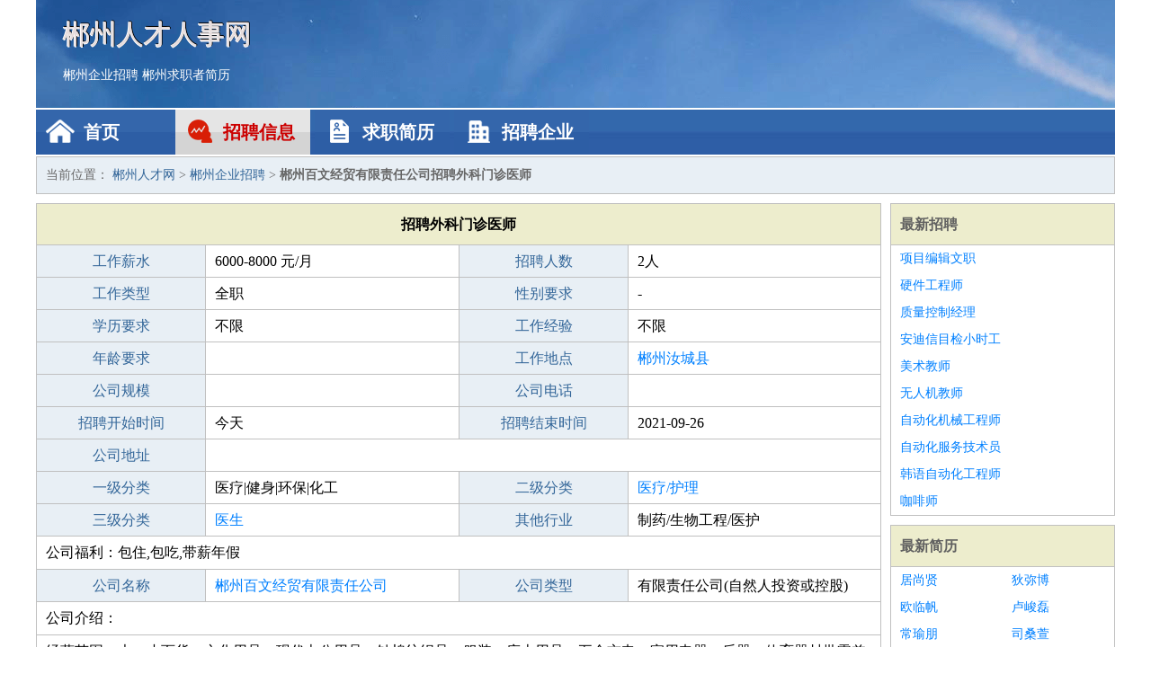

--- FILE ---
content_type: text/html
request_url: http://dg-rizeng.com/zhaopin/2241.html
body_size: 3098
content:
<!DOCTYPE html>
<html>
<head>
<meta charset="UTF-8">
<meta name="viewport" content="width=device-width, initial-scale=1.0">
<meta http-equiv="X-UA-Compatible" content="IE=edge,chrome=1">
<meta name="applicable-device" content="pc,mobile">
<meta name="robots" content="all">
<meta name="keywords" content="外科门诊医师,郴州百文经贸有限责任公司招聘外科门诊医师">
<title>郴州百文经贸有限责任公司招聘外科门诊医师 郴州人才网</title>
<link rel="stylesheet" type="text/css" media="screen" href="/static/default/css/common.css?v=1767458362"/>
</head>
<body>
<div class="header inner">
<div class="mod-head">
<div class="hd">
<a href="/" class="logo">郴州人才人事网</a>
<a href="/zhaopin/">郴州企业招聘</a>
<a href="/jianli/">郴州求职者简历</a>
</div>
<div class="bd">
<div class="nav">
<a href="/" class="home">首页</a>
<a href="/zhaopin/" class="job active">招聘信息</a>
<a href="/jianli/" class="jianli">求职简历</a>
<a href="/qiye/" class="qiye">招聘企业</a>
</div>
</div>
</div>
</div>
<div class="container inner">
<div class="mod-breadcrumbs">
<div class="bd">
当前位置：
<a href="/">郴州人才网</a> &gt;
<a href="/zhaopin/">郴州企业招聘</a> &gt;
<strong>郴州百文经贸有限责任公司招聘外科门诊医师</strong>
</div>
</div>
<div class="main">
<div class="mod-table module">
<div class="hd">
<h1>招聘外科门诊医师</h1>
</div>
<div class="bd">
<p>
<label>工作薪水</label>
<span>6000-8000 元/月</span>
<label>招聘人数</label>
<span>2人</span>
</p>
<p>
<label>工作类型</label>
<span>全职</span>
<label>性别要求</label>
<span>-</span>
</p>
<p>
<label>学历要求</label>
<span>不限</span>
<label>工作经验</label>
<span>不限</span>
</p>
<p>
<label>年龄要求</label>
<span></span>
<label>工作地点</label>
<span><a href="/ruchengxian/" target="_blank">郴州汝城县</a></span>
</p>
<p>
<label>公司规模</label>
<span></span>
<label>公司电话</label>
<span></span>
</p>
<p>
<label>招聘开始时间</label>
<span>今天</span>
<label>招聘结束时间</label>
<span>2021-09-26</span>
</p>
<p>
<label>公司地址</label>
<span class="big"></span>
</p>
<p>
<label>一级分类</label>
<span>医疗|健身|环保|化工</span>
<label>二级分类</label>
<span><a href="/yiliaoyaoji/" target="_blank">医疗/护理</a></span>
</p>
<p>
<label>三级分类</label>
<span><a href="/yisheng/" target="_blank">医生</a></span>
<label>其他行业</label>
<span>制药/生物工程/医护</span>
</p>
<p class="large">
公司福利：包住,包吃,带薪年假                </p>
<p>
<label>公司名称</label>
<span>
<a href="/qiye/1052.html" target="_blank">郴州百文经贸有限责任公司</a>
</span>
<label>公司类型</label>
<span>有限责任公司(自然人投资或控股)</span>
</p>
<p  class="large">
公司介绍：                </p>
<p  class="large">
经营范围：大、小百货，文化用品、现代办公用品，针棉纺织品、服装、床上用品，五金交电、家用电器、乐器、体育器材批零兼营（以上经营项目需国家专项审批的除外）；卷烟、雪茄烟零售（限取得烟草专卖许可证的分公司经营） 。                        </p>
<p>
<label>企业联系电话</label>
<span class="big"></span>
</p>
<p class="large">
本文链接：http://www.dg-rizeng.com/zhaopin/2241.html                </p>
</div>
</div>
<div class="mod-recommed mod-hot module">
<div class="hd">
相关招聘
</div>
<div class="bd">
<ul>
<li>
<a href="/zhaopin/2238.html" target="_blank">郴州中博石油有限公司招聘义诊医生</a>
</li>
<li>
<a href="/zhaopin/2232.html" target="_blank">郴州市力方检测技术有限公司招聘口腔医生,口腔销售</a>
</li>
<li>
<a href="/zhaopin/2209.html" target="_blank">郴州湘水汽车运输有限公司招聘中医医生</a>
</li>
<li>
<a href="/zhaopin/2190.html" target="_blank">郴州市顺发家政服务有限公司招聘实习</a>
</li>
<li>
<a href="/zhaopin/2192.html" target="_blank">郴州志华信息科技有限公司招聘妇科医生</a>
</li>
<li>
<a href="/zhaopin/2160.html" target="_blank">郴州恒美科技有限公司招聘口腔执业医生</a>
</li>
<li>
<a href="/zhaopin/2143.html" target="_blank">郴州经济开发区银丰小额贷款股份有限公司招聘车瓷师傅</a>
</li>
<li>
<a href="/zhaopin/2081.html" target="_blank">郴州永郴石油化工有限公司招聘口腔医生</a>
</li>
<li>
<a href="/zhaopin/2072.html" target="_blank">郴州市汉悦装修有限公司招聘中医科住院医师</a>
</li>
<li>
<a href="/zhaopin/2073.html" target="_blank">郴州市浩诚物流有限公司招聘中医执业医师</a>
</li>
<li>
<a href="/zhaopin/1968.html" target="_blank">郴州博文园林景观有限公司招聘B超</a>
</li>
<li>
<a href="/zhaopin/1917.html" target="_blank">郴州高斯通科技有限公司招聘全科医生</a>
</li>
<li>
<a href="/zhaopin/1889.html" target="_blank">郴州市福城建设投资有限公司招聘恒远口腔）口腔执业医生</a>
</li>
<li>
<a href="/zhaopin/1713.html" target="_blank">郴州市鑫银置业有限公司招聘洁牙师</a>
</li>
<li>
<a href="/zhaopin/1648.html" target="_blank">郴州金和盛能源有限公司招聘病案管理编码员</a>
</li>
<li>
<a href="/zhaopin/1649.html" target="_blank">郴州市唐朝银业有限公司招聘体检科学科带头人</a>
</li>
<li>
<a href="/zhaopin/1650.html" target="_blank">郴州市海瀛商贸有限公司招聘肾内科医生</a>
</li>
<li>
<a href="/zhaopin/1638.html" target="_blank">郴州万仙酒业有限公司招聘口腔医生,实习</a>
</li>
<li>
<a href="/zhaopin/1551.html" target="_blank">郴州及时雨典当有限责任公司招聘正畸医师</a>
</li>
<li>
<a href="/zhaopin/1392.html" target="_blank">郴州市巨源能兴矿业有限公司招聘眼科医生</a>
</li>
</ul>
</div>
</div>
</div>
<div class="side">
<div class="mod-recommed module">
<div class="hd">
<a href="/zhaopin/">最新招聘</a>
</div>
<div class="bd">
<ul>
<li>
<a href="/zhaopin/2407.html" target="_blank">项目编辑文职</a>
</li>
<li>
<a href="/zhaopin/2406.html" target="_blank">硬件工程师</a>
</li>
<li>
<a href="/zhaopin/2405.html" target="_blank">质量控制经理</a>
</li>
<li>
<a href="/zhaopin/2404.html" target="_blank">安迪信目检小时工</a>
</li>
<li>
<a href="/zhaopin/2403.html" target="_blank">美术教师</a>
</li>
<li>
<a href="/zhaopin/2402.html" target="_blank">无人机教师</a>
</li>
<li>
<a href="/zhaopin/2401.html" target="_blank">自动化机械工程师</a>
</li>
<li>
<a href="/zhaopin/2400.html" target="_blank">自动化服务技术员</a>
</li>
<li>
<a href="/zhaopin/2399.html" target="_blank">韩语自动化工程师</a>
</li>
<li>
<a href="/zhaopin/2398.html" target="_blank">咖啡师</a>
</li>
</ul>
</div>
</div>
<div class="mod-recommed mod-hot module">
<div class="hd">
<a href="/jianli/">最新简历</a>
</div>
<div class="bd">
<ul>
<li>
<a href="/jianli/1566.html" target="_blank">居尚贤</a>
</li>
<li>
<a href="/jianli/1568.html" target="_blank">狄弥博</a>
</li>
<li>
<a href="/jianli/1569.html" target="_blank">欧临帆</a>
</li>
<li>
<a href="/jianli/1570.html" target="_blank">卢峻磊</a>
</li>
<li>
<a href="/jianli/1573.html" target="_blank">常瑜朋</a>
</li>
<li>
<a href="/jianli/1575.html" target="_blank">司桑萱</a>
</li>
<li>
<a href="/jianli/1579.html" target="_blank">襄泰吉</a>
</li>
<li>
<a href="/jianli/1581.html" target="_blank">瓮鼎勋</a>
</li>
<li>
<a href="/jianli/1583.html" target="_blank">饶云瑜</a>
</li>
<li>
<a href="/jianli/1586.html" target="_blank">史皓方</a>
</li>
<li>
<a href="/jianli/1587.html" target="_blank">米芝瑶</a>
</li>
<li>
<a href="/jianli/1590.html" target="_blank">印桐莲</a>
</li>
<li>
<a href="/jianli/1591.html" target="_blank">刘谦贤</a>
</li>
<li>
<a href="/jianli/1593.html" target="_blank">葛晓耕</a>
</li>
<li>
<a href="/jianli/1594.html" target="_blank">弓惠舒</a>
</li>
<li>
<a href="/jianli/1596.html" target="_blank">钟云舟</a>
</li>
<li>
<a href="/jianli/1597.html" target="_blank">鱼朝晋</a>
</li>
<li>
<a href="/jianli/1598.html" target="_blank">喻绮曼</a>
</li>
<li>
<a href="/jianli/1600.html" target="_blank">冼珊宛</a>
</li>
<li>
<a href="/jianli/1603.html" target="_blank">侯西良</a>
</li>
</ul>
</div>
</div>
</div>
</div>
<div class="footer">
<div class="inner">
<div class="mod-foot">
<p><a href="//www.dg-rizeng.com/">郴州人才网-郴州招聘人才网-郴州人才人事网</a></p>
<p><a href="//www.dg-rizeng.com/" target="_blank">关于我们</a>
<a href="//www.dg-rizeng.com/" target="_blank">郴州人才网</a>  <a href="//www.dg-rizeng.com/sitemap.xml" target="_blank">网站地图</a> Copyright &copy; 2010-2026  All Rights Reserved.
</p>
</div>
</div>
</div>
<script src="/static/default/script/jquery-1.11.0.min.js"></script>
<script src="/static/default/script/common.js"></script>
<script defer src="https://static.cloudflareinsights.com/beacon.min.js/vcd15cbe7772f49c399c6a5babf22c1241717689176015" integrity="sha512-ZpsOmlRQV6y907TI0dKBHq9Md29nnaEIPlkf84rnaERnq6zvWvPUqr2ft8M1aS28oN72PdrCzSjY4U6VaAw1EQ==" data-cf-beacon='{"version":"2024.11.0","token":"386a973bee2a4b7283fa22317e99ce90","r":1,"server_timing":{"name":{"cfCacheStatus":true,"cfEdge":true,"cfExtPri":true,"cfL4":true,"cfOrigin":true,"cfSpeedBrain":true},"location_startswith":null}}' crossorigin="anonymous"></script>
</body>
</html>
